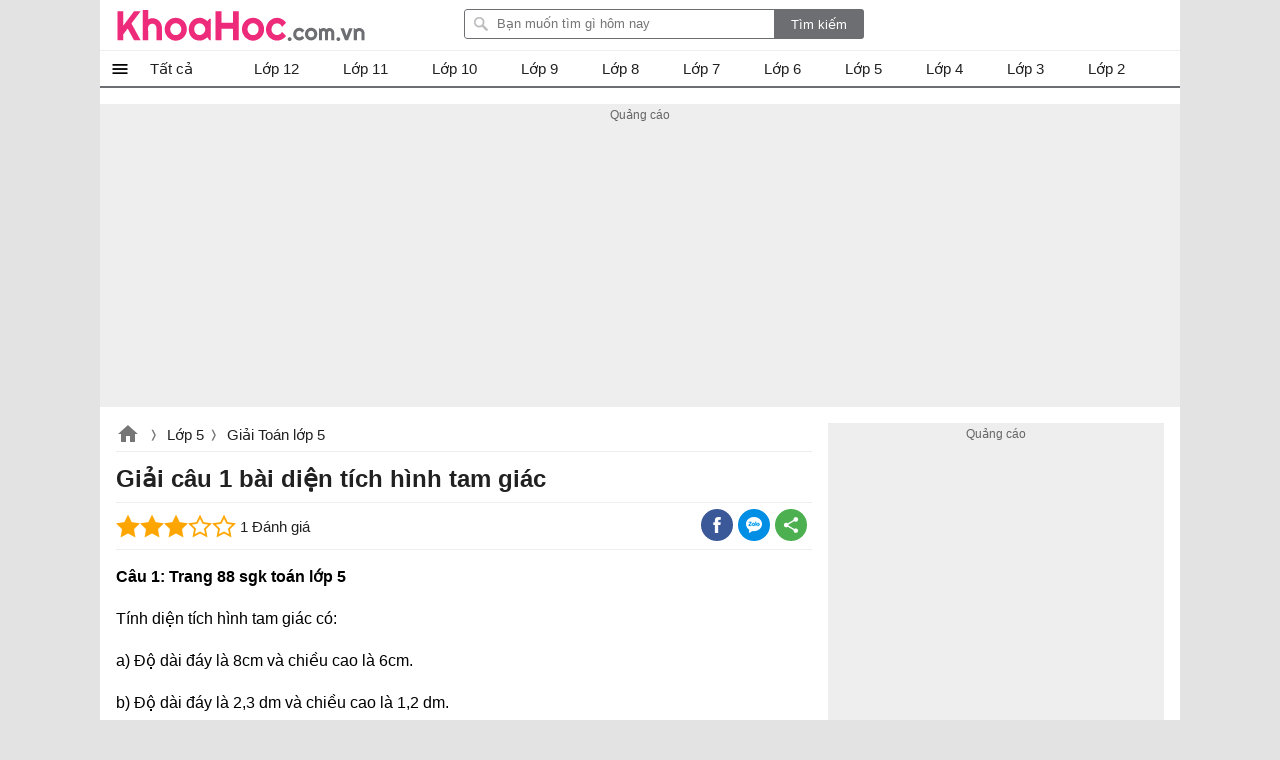

--- FILE ---
content_type: text/html; charset=utf-8
request_url: https://khoahoc.com.vn/ajax/popularlists?taxonomyId=264&daysoffset=7
body_size: 418
content:
    <div class="top-news popularlists">
        <div class="title-top-news">Nhiều người quan tâm</div>
        <div class="box-list">
    <ul class="listbox-view clearfix">
            <li class="list-item clearfix">
                <div class="list-item-title">
                    <a class="title" title="Giải b&#224;i : Luyện tập sgk To&#225;n 5 trang 167" href="/giai-bai-luyen-tap-sgk-toan-5-trang-167-10542">
                        Giải bài : Luyện tập sgk Toán 5 trang 167
                    </a>
                    <a class="item-image" href="/giai-bai-luyen-tap-sgk-toan-5-trang-167-10542" title="Giải b&#224;i : Luyện tập sgk To&#225;n 5 trang 167">
                        
                        
                    </a>

                    <i></i>
                </div>
            </li>
            <li class="list-item clearfix">
                <div class="list-item-title">
                    <a class="title" title="Giải b&#224;i luyện tập trang 9" href="/giai-bai-luyen-tap-trang-9-10391">
                        Giải bài luyện tập trang 9
                    </a>
                    <a class="item-image" href="/giai-bai-luyen-tap-trang-9-10391" title="Giải b&#224;i luyện tập trang 9">
                        
                        
                    </a>

                    <i></i>
                </div>
            </li>
            <li class="list-item clearfix">
                <div class="list-item-title">
                    <a class="title" title="Giải b&#224;i Chia một số thập ph&#226;n cho một số thập ph&#226;n" href="/giai-bai-chia-mot-so-thap-phan-cho-mot-so-thap-phan-10454">
                        Giải bài Chia một số thập phân cho một số thập phân
                    </a>
                    <a class="item-image" href="/giai-bai-chia-mot-so-thap-phan-cho-mot-so-thap-phan-10454" title="Giải b&#224;i Chia một số thập ph&#226;n cho một số thập ph&#226;n">
                        
                        
                    </a>

                    <i></i>
                </div>
            </li>
            <li class="list-item clearfix">
                <div class="list-item-title">
                    <a class="title" title="Giải To&#225;n lớp 5 trang 131 b&#224;i: Cộng số đo thời gian" href="/giai-bai-cong-so-do-thoi-gian-sgk-toan-5-trang-131-10505">
                        Giải Toán lớp 5 trang 131 bài: Cộng số đo thời gian
                    </a>
                    <a class="item-image" href="/giai-bai-cong-so-do-thoi-gian-sgk-toan-5-trang-131-10505" title="Giải To&#225;n lớp 5 trang 131 b&#224;i: Cộng số đo thời gian">
                        
                        
                    </a>

                    <i>Giải Toán 5</i>
                </div>
            </li>
            <li class="list-item clearfix">
                <div class="list-item-title">
                    <a class="title" title="Giải b&#224;i : Luyện tập sgk To&#225;n 5 trang 134" href="/giai-bai-luyen-tap-sgk-toan-5-trang-134-10507">
                        Giải bài : Luyện tập sgk Toán 5 trang 134
                    </a>
                    <a class="item-image" href="/giai-bai-luyen-tap-sgk-toan-5-trang-134-10507" title="Giải b&#224;i : Luyện tập sgk To&#225;n 5 trang 134">
                        
                        
                    </a>

                    <i></i>
                </div>
            </li>
            <li class="list-item clearfix">
                <div class="list-item-title">
                    <a class="title" title="Giải b&#224;i : Luyện tập sgk To&#225;n 5 trang 137" href="/giai-bai-luyen-tap-sgk-toan-5-trang-137-10510">
                        Giải bài : Luyện tập sgk Toán 5 trang 137
                    </a>
                    <a class="item-image" href="/giai-bai-luyen-tap-sgk-toan-5-trang-137-10510" title="Giải b&#224;i : Luyện tập sgk To&#225;n 5 trang 137">
                        
                        
                    </a>

                    <i></i>
                </div>
            </li>
            <li class="list-item clearfix">
                <div class="list-item-title">
                    <a class="title" title="Giải b&#224;i : Luyện tập chung sgk To&#225;n 5 trang 137" href="/giai-bai-luyen-tap-chung-sgk-toan-5-trang-137-10511">
                        Giải bài : Luyện tập chung sgk Toán 5 trang 137
                    </a>
                    <a class="item-image" href="/giai-bai-luyen-tap-chung-sgk-toan-5-trang-137-10511" title="Giải b&#224;i : Luyện tập chung sgk To&#225;n 5 trang 137">
                        
                        
                    </a>

                    <i></i>
                </div>
            </li>
            <li class="list-item clearfix">
                <div class="list-item-title">
                    <a class="title" title="Giải b&#224;i : Qu&#227;ng đường sgk To&#225;n 5 trang 140" href="/giai-bai-quang-duong-sgk-toan-5-trang-140-10514">
                        Giải bài : Quãng đường sgk Toán 5 trang 140
                    </a>
                    <a class="item-image" href="/giai-bai-quang-duong-sgk-toan-5-trang-140-10514" title="Giải b&#224;i : Qu&#227;ng đường sgk To&#225;n 5 trang 140">
                        
                        
                    </a>

                    <i></i>
                </div>
            </li>
            <li class="list-item clearfix">
                <div class="list-item-title">
                    <a class="title" title="Giải b&#224;i : Luyện tập chung sgk To&#225;n 5 trang 145" href="/giai-bai-luyen-tap-chung-sgk-toan-5-trang-145-10520">
                        Giải bài : Luyện tập chung sgk Toán 5 trang 145
                    </a>
                    <a class="item-image" href="/giai-bai-luyen-tap-chung-sgk-toan-5-trang-145-10520" title="Giải b&#224;i : Luyện tập chung sgk To&#225;n 5 trang 145">
                        
                        
                    </a>

                    <i></i>
                </div>
            </li>
            <li class="list-item clearfix">
                <div class="list-item-title">
                    <a class="title" title="Giải b&#224;i : Ph&#233;p trừ sgk To&#225;n 5 trang 159" href="/giai-bai-phep-tru-sgk-toan-5-trang-159-10533">
                        Giải bài : Phép trừ sgk Toán 5 trang 159
                    </a>
                    <a class="item-image" href="/giai-bai-phep-tru-sgk-toan-5-trang-159-10533" title="Giải b&#224;i : Ph&#233;p trừ sgk To&#225;n 5 trang 159">
                        
                        
                    </a>

                    <i></i>
                </div>
            </li>
    </ul>

        </div>
       
    </div>


--- FILE ---
content_type: text/html; charset=utf-8
request_url: https://www.google.com/recaptcha/api2/aframe
body_size: 267
content:
<!DOCTYPE HTML><html><head><meta http-equiv="content-type" content="text/html; charset=UTF-8"></head><body><script nonce="D4S1aYlj_oue-KFwdwULOA">/** Anti-fraud and anti-abuse applications only. See google.com/recaptcha */ try{var clients={'sodar':'https://pagead2.googlesyndication.com/pagead/sodar?'};window.addEventListener("message",function(a){try{if(a.source===window.parent){var b=JSON.parse(a.data);var c=clients[b['id']];if(c){var d=document.createElement('img');d.src=c+b['params']+'&rc='+(localStorage.getItem("rc::a")?sessionStorage.getItem("rc::b"):"");window.document.body.appendChild(d);sessionStorage.setItem("rc::e",parseInt(sessionStorage.getItem("rc::e")||0)+1);localStorage.setItem("rc::h",'1762627630299');}}}catch(b){}});window.parent.postMessage("_grecaptcha_ready", "*");}catch(b){}</script></body></html>

--- FILE ---
content_type: image/svg+xml
request_url: https://khoahoc.com.vn/themes/default/images/Logo.svg?v=t
body_size: 2659
content:
<svg id="Layer_1" data-name="Layer 1" xmlns="http://www.w3.org/2000/svg" viewBox="0 0 200 25.09"><defs><style>.cls-1{fill:#ee2a7b;}.cls-2{fill:#6d6e71;}</style></defs><path class="cls-1" d="M107.35,394.88h-4.69V371.45h4.69v11.72l8.72-11.72h5.33l-7.4,9.89,7.4,13.54h-5.33l-5.14-9.47-3.58,4.78Z" transform="translate(-102.66 -370.42)"/><path class="cls-1" d="M127.56,394.88H123.1V370.42h4.46v7.73a5.23,5.23,0,0,1,1.65-.86,6.29,6.29,0,0,1,1.73-.25,7.75,7.75,0,0,1,3,.61,7.59,7.59,0,0,1,2.47,1.69,7.83,7.83,0,0,1,1.67,2.5,7.61,7.61,0,0,1,.61,3v10h-4.49v-10h0a3.38,3.38,0,0,0-1-2.37,3.35,3.35,0,0,0-1.06-.71,3.11,3.11,0,0,0-1.29-.27,3.5,3.5,0,0,0-2.4,1,3.3,3.3,0,0,0-.72,1.08,3.13,3.13,0,0,0-.26,1.29Z" transform="translate(-102.66 -370.42)"/><path class="cls-1" d="M158.81,386a9.38,9.38,0,0,1-.7,3.65,9.18,9.18,0,0,1-1.91,2.92,8.93,8.93,0,0,1-2.84,1.95,8.88,8.88,0,0,1-7,0,9,9,0,0,1-4.76-4.87,9.38,9.38,0,0,1-.7-3.65,9.51,9.51,0,0,1,.7-3.69,9.13,9.13,0,0,1,1.92-2.94,9,9,0,0,1,2.84-1.93,8.64,8.64,0,0,1,3.47-.7,9.15,9.15,0,0,1,3.49.66,8.29,8.29,0,0,1,2.84,1.88,9,9,0,0,1,1.91,2.92A9.86,9.86,0,0,1,158.81,386Zm-4.49,0a5.25,5.25,0,0,0-.35-2,4.76,4.76,0,0,0-1-1.51,4,4,0,0,0-1.41-1,4.56,4.56,0,0,0-1.73-.34,4.51,4.51,0,0,0-1.72.34,3.89,3.89,0,0,0-1.4,1,4.55,4.55,0,0,0-.94,1.51,5.25,5.25,0,0,0-.35,2,5.07,5.07,0,0,0,.35,1.88,4.71,4.71,0,0,0,.94,1.5,4.29,4.29,0,0,0,1.4,1,4.18,4.18,0,0,0,1.72.36,4.38,4.38,0,0,0,1.73-.34,4.3,4.3,0,0,0,1.41-1,4.76,4.76,0,0,0,1-1.51A5.27,5.27,0,0,0,154.32,386Z" transform="translate(-102.66 -370.42)"/><path class="cls-1" d="M178.22,394.88h-1.08l-1.73-2.4a13,13,0,0,1-1.35,1.07,10.54,10.54,0,0,1-1.49.87A9.7,9.7,0,0,1,171,395a6.78,6.78,0,0,1-1.68.21,9.75,9.75,0,0,1-3.47-.62,8.36,8.36,0,0,1-2.84-1.81,8.45,8.45,0,0,1-1.92-2.9,10.16,10.16,0,0,1-.7-3.9,9.74,9.74,0,0,1,.7-3.75A8.88,8.88,0,0,1,163,379.3a8.77,8.77,0,0,1,2.84-1.91,9,9,0,0,1,3.47-.67,6.92,6.92,0,0,1,1.69.21,8.65,8.65,0,0,1,1.61.59,9.36,9.36,0,0,1,1.5.88,12.86,12.86,0,0,1,1.33,1.09l1.73-2.07h1.08Zm-4.49-8.9a4.69,4.69,0,0,0-.35-1.77,5.17,5.17,0,0,0-1-1.52,4.79,4.79,0,0,0-1.41-1.07,4,4,0,0,0-1.73-.4,4.9,4.9,0,0,0-1.72.31,3.92,3.92,0,0,0-1.4.92,4.12,4.12,0,0,0-.94,1.49,5.67,5.67,0,0,0-.35,2,5.57,5.57,0,0,0,.35,2,4.17,4.17,0,0,0,.94,1.5,3.77,3.77,0,0,0,1.4.91,4.69,4.69,0,0,0,1.72.31,3.82,3.82,0,0,0,1.73-.4,4.59,4.59,0,0,0,1.41-1.06,5.3,5.3,0,0,0,1-1.52A4.69,4.69,0,0,0,173.73,386Z" transform="translate(-102.66 -370.42)"/><path class="cls-1" d="M186.78,394.88h-4.69V371.45h4.69v9.38h9.36v-9.38h4.69v23.43h-4.69v-9.36h-9.36Z" transform="translate(-102.66 -370.42)"/><path class="cls-1" d="M221.35,386a9.38,9.38,0,0,1-.7,3.65,9.18,9.18,0,0,1-1.91,2.92,8.93,8.93,0,0,1-2.84,1.95,8.88,8.88,0,0,1-7,0,9,9,0,0,1-4.76-4.87,9.38,9.38,0,0,1-.7-3.65,9.51,9.51,0,0,1,.7-3.69,9.13,9.13,0,0,1,1.92-2.94,9,9,0,0,1,2.84-1.93,8.66,8.66,0,0,1,3.48-.7,9.13,9.13,0,0,1,3.48.66,8.29,8.29,0,0,1,2.84,1.88,9,9,0,0,1,1.91,2.92A9.86,9.86,0,0,1,221.35,386Zm-4.49,0a5.25,5.25,0,0,0-.35-2,4.59,4.59,0,0,0-1-1.51,4,4,0,0,0-1.41-1,4.51,4.51,0,0,0-1.72-.34,4.56,4.56,0,0,0-1.73.34,3.89,3.89,0,0,0-1.4,1,4.55,4.55,0,0,0-.94,1.51,5.25,5.25,0,0,0-.35,2,5.07,5.07,0,0,0,.35,1.88,4.71,4.71,0,0,0,.94,1.5,4.29,4.29,0,0,0,1.4,1,4.22,4.22,0,0,0,1.73.36,4.33,4.33,0,0,0,3.13-1.3,4.59,4.59,0,0,0,1-1.51A5.27,5.27,0,0,0,216.86,386Z" transform="translate(-102.66 -370.42)"/><path class="cls-1" d="M239.11,380.86l-3.27,3.29a4.07,4.07,0,0,0-.67-1.23,4.4,4.4,0,0,0-.95-.93,4.24,4.24,0,0,0-2.43-.77,4,4,0,0,0-1.72.38,4.27,4.27,0,0,0-1.41,1,5.33,5.33,0,0,0-.94,1.61,6.14,6.14,0,0,0-.34,2.06,4.51,4.51,0,0,0,.34,1.72,4.66,4.66,0,0,0,.94,1.4,4.28,4.28,0,0,0,1.41.95,4.51,4.51,0,0,0,3,.16,4.85,4.85,0,0,0,1.14-.51,4.08,4.08,0,0,0,.94-.82,4.13,4.13,0,0,0,.68-1.07l3.27,3.29a9.33,9.33,0,0,1-1.43,1.58,9,9,0,0,1-3.73,1.94,9.4,9.4,0,0,1-2.13.25,8.77,8.77,0,0,1-3.47-.69,9,9,0,0,1-4.76-4.73,8.61,8.61,0,0,1-.7-3.47,10,10,0,0,1,.7-3.76,9.71,9.71,0,0,1,1.92-3,9,9,0,0,1,2.84-2,8.17,8.17,0,0,1,3.47-.75,8.62,8.62,0,0,1,2.15.27,9.2,9.2,0,0,1,2,.81,8.61,8.61,0,0,1,1.76,1.3A8,8,0,0,1,239.11,380.86Z" transform="translate(-102.66 -370.42)"/><path class="cls-2" d="M243.58,394a1.58,1.58,0,0,1-.12.61,1.51,1.51,0,0,1-.33.49,1.72,1.72,0,0,1-.49.34,1.5,1.5,0,0,1-.6.12,1.54,1.54,0,0,1-.61-.12,1.92,1.92,0,0,1-.5-.34,1.51,1.51,0,0,1-.33-.49,1.59,1.59,0,0,1-.13-.61,1.54,1.54,0,0,1,.13-.6,1.51,1.51,0,0,1,.33-.49,1.67,1.67,0,0,1,.5-.33,1.39,1.39,0,0,1,.61-.13,1.35,1.35,0,0,1,.6.13,1.54,1.54,0,0,1,.82.82A1.53,1.53,0,0,1,243.58,394Z" transform="translate(-102.66 -370.42)"/><path class="cls-2" d="M253.92,387.09l-1.82,1.83a2.42,2.42,0,0,0-1.54-1.52,2.45,2.45,0,0,0-.71-.11,2.24,2.24,0,0,0-1,.21,2.37,2.37,0,0,0-.78.59,2.9,2.9,0,0,0-.52.89,3.27,3.27,0,0,0-.19,1.15,2.34,2.34,0,0,0,.19.95,2.48,2.48,0,0,0,.52.78,2.5,2.5,0,0,0,.78.53,2.57,2.57,0,0,0,1,.19,2.69,2.69,0,0,0,.7-.1,2.56,2.56,0,0,0,.63-.29,2.26,2.26,0,0,0,.53-.45,2.31,2.31,0,0,0,.37-.6L253.9,393a5.13,5.13,0,0,1-.8.88,4.93,4.93,0,0,1-2.06,1.07,4.73,4.73,0,0,1-1.19.14,4.82,4.82,0,0,1-1.93-.38,4.95,4.95,0,0,1-2.64-2.63,4.78,4.78,0,0,1-.39-1.92,5.55,5.55,0,0,1,.39-2.09,5.32,5.32,0,0,1,1.06-1.69,5.11,5.11,0,0,1,1.58-1.14,4.53,4.53,0,0,1,1.93-.42,4.73,4.73,0,0,1,1.19.15,5.46,5.46,0,0,1,1.12.45,5.26,5.26,0,0,1,1,.72A4.94,4.94,0,0,1,253.92,387.09Z" transform="translate(-102.66 -370.42)"/><path class="cls-2" d="M264.37,389.94a5.19,5.19,0,0,1-.39,2,5,5,0,0,1-1.06,1.63,4.84,4.84,0,0,1-3.51,1.47,4.79,4.79,0,0,1-1.93-.39,4.94,4.94,0,0,1-1.58-1.08,5.07,5.07,0,0,1-1.07-1.63,5.19,5.19,0,0,1-.39-2,5.36,5.36,0,0,1,.39-2.06,5,5,0,0,1,1.07-1.62,4.94,4.94,0,0,1,1.58-1.08,4.79,4.79,0,0,1,1.93-.39,5,5,0,0,1,1.94.37,4.63,4.63,0,0,1,1.57,1,4.84,4.84,0,0,1,1.06,1.63A5.47,5.47,0,0,1,264.37,389.94Zm-2.49,0a2.94,2.94,0,0,0-.2-1.09,2.62,2.62,0,0,0-.53-.83,2.11,2.11,0,0,0-.78-.54,2.52,2.52,0,0,0-1.92,0,2.11,2.11,0,0,0-.78.54,2.6,2.6,0,0,0-.52.83,2.94,2.94,0,0,0-.19,1.09,2.75,2.75,0,0,0,.19,1,2.6,2.6,0,0,0,.52.83,2.29,2.29,0,0,0,.78.56,2.24,2.24,0,0,0,1,.21,2.57,2.57,0,0,0,1-.19,2.37,2.37,0,0,0,.78-.54,2.62,2.62,0,0,0,.53-.83A2.92,2.92,0,0,0,261.88,389.94Z" transform="translate(-102.66 -370.42)"/><path class="cls-2" d="M278.11,394.88h-2.47v-6.17a1.12,1.12,0,0,0-.1-.48,1.18,1.18,0,0,0-.27-.4,1.2,1.2,0,0,0-.88-.36,1.23,1.23,0,0,0-.47.09,1.3,1.3,0,0,0-.66.67,1.28,1.28,0,0,0-.09.48v6.17h-2.48v-6.17a1.28,1.28,0,0,0-.09-.48,1.27,1.27,0,0,0-.67-.67,1.32,1.32,0,0,0-1,0,1.36,1.36,0,0,0-.39.27,1.31,1.31,0,0,0-.26.4,1.12,1.12,0,0,0-.1.48v6.17h-2.48v-9.72h.6l.67.75a4.15,4.15,0,0,1,1.14-.68,3.65,3.65,0,0,1,2.63,0,2.8,2.8,0,0,1,1.14.88,2.52,2.52,0,0,1,.51-.52,2.78,2.78,0,0,1,.62-.36,2.94,2.94,0,0,1,.66-.19,4,4,0,0,1,.68-.06,3.72,3.72,0,0,1,2.63,1.08,3.78,3.78,0,0,1,.8,1.19,3.72,3.72,0,0,1,.29,1.45Z" transform="translate(-102.66 -370.42)"/><path class="cls-2" d="M283,394a1.58,1.58,0,0,1-.12.61,1.34,1.34,0,0,1-.32.49,1.87,1.87,0,0,1-.49.34,1.59,1.59,0,0,1-1.21,0,1.64,1.64,0,0,1-.5-.34,1.39,1.39,0,0,1-.34-.49,1.58,1.58,0,0,1-.12-.61,1.53,1.53,0,0,1,.12-.6,1.39,1.39,0,0,1,.34-.49,1.45,1.45,0,0,1,.5-.33,1.47,1.47,0,0,1,1.21,0,1.63,1.63,0,0,1,.49.33,1.34,1.34,0,0,1,.32.49A1.53,1.53,0,0,1,283,394Z" transform="translate(-102.66 -370.42)"/><path class="cls-2" d="M286.84,394.88l-3.71-9.72H286l2.12,6.06,2.12-6.06H293l-3.71,9.72Z" transform="translate(-102.66 -370.42)"/><path class="cls-2" d="M296.45,394.88H294v-9.72h.6l.82.95a4.14,4.14,0,0,1,1.35-.84,4.32,4.32,0,0,1,1.59-.3,4.17,4.17,0,0,1,1.68.34,4.39,4.39,0,0,1,2.31,2.33,4.32,4.32,0,0,1,.34,1.69v5.55h-2.48v-5.55a1.89,1.89,0,0,0-.14-.72,2.1,2.1,0,0,0-.4-.6,2,2,0,0,0-.59-.4,2,2,0,0,0-.72-.14,2,2,0,0,0-.74.14,1.91,1.91,0,0,0-.6.4,1.88,1.88,0,0,0-.39.6,1.72,1.72,0,0,0-.15.72Z" transform="translate(-102.66 -370.42)"/></svg>